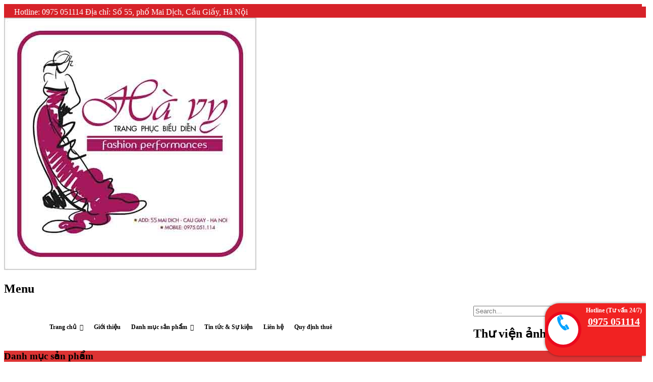

--- FILE ---
content_type: text/html; charset=UTF-8
request_url: https://trangphucbieudienhavy.com/thu-vien-anh/
body_size: 15679
content:
<!DOCTYPE html> 
<html lang="vi">
<head>
<meta charset="UTF-8">
<meta name="viewport" content="width=device-width, initial-scale=1, user-scalabe=no">
<title>Thư viện ảnh | Trang Phục Biểu Diễn Hà Vy</title>
<link rel="profile" href="http://gmpg.org/xfn/11">
<link rel="pingback" href="https://trangphucbieudienhavy.com/xmlrpc.php">
<!--[if lt IE 9]>
	<script src="https://trangphucbieudienhavy.com/wp-content/themes/accesspress-ray/js/html5.min.js"></script>
<![endif]-->

<title>Thư viện ảnh &#8211; Trang Phục Biểu Diễn Hà Vy</title>
<meta name='robots' content='max-image-preview:large' />
	<style>img:is([sizes="auto" i], [sizes^="auto," i]) { contain-intrinsic-size: 3000px 1500px }</style>
	<link rel='dns-prefetch' href='//fonts.googleapis.com' />
<link rel="alternate" type="application/rss+xml" title="Dòng thông tin Trang Phục Biểu Diễn Hà Vy &raquo;" href="https://trangphucbieudienhavy.com/feed/" />
<link rel="alternate" type="application/rss+xml" title="Trang Phục Biểu Diễn Hà Vy &raquo; Dòng bình luận" href="https://trangphucbieudienhavy.com/comments/feed/" />
<script type="text/javascript">
/* <![CDATA[ */
window._wpemojiSettings = {"baseUrl":"https:\/\/s.w.org\/images\/core\/emoji\/16.0.1\/72x72\/","ext":".png","svgUrl":"https:\/\/s.w.org\/images\/core\/emoji\/16.0.1\/svg\/","svgExt":".svg","source":{"concatemoji":"https:\/\/trangphucbieudienhavy.com\/wp-includes\/js\/wp-emoji-release.min.js?ver=6.8.3"}};
/*! This file is auto-generated */
!function(s,n){var o,i,e;function c(e){try{var t={supportTests:e,timestamp:(new Date).valueOf()};sessionStorage.setItem(o,JSON.stringify(t))}catch(e){}}function p(e,t,n){e.clearRect(0,0,e.canvas.width,e.canvas.height),e.fillText(t,0,0);var t=new Uint32Array(e.getImageData(0,0,e.canvas.width,e.canvas.height).data),a=(e.clearRect(0,0,e.canvas.width,e.canvas.height),e.fillText(n,0,0),new Uint32Array(e.getImageData(0,0,e.canvas.width,e.canvas.height).data));return t.every(function(e,t){return e===a[t]})}function u(e,t){e.clearRect(0,0,e.canvas.width,e.canvas.height),e.fillText(t,0,0);for(var n=e.getImageData(16,16,1,1),a=0;a<n.data.length;a++)if(0!==n.data[a])return!1;return!0}function f(e,t,n,a){switch(t){case"flag":return n(e,"\ud83c\udff3\ufe0f\u200d\u26a7\ufe0f","\ud83c\udff3\ufe0f\u200b\u26a7\ufe0f")?!1:!n(e,"\ud83c\udde8\ud83c\uddf6","\ud83c\udde8\u200b\ud83c\uddf6")&&!n(e,"\ud83c\udff4\udb40\udc67\udb40\udc62\udb40\udc65\udb40\udc6e\udb40\udc67\udb40\udc7f","\ud83c\udff4\u200b\udb40\udc67\u200b\udb40\udc62\u200b\udb40\udc65\u200b\udb40\udc6e\u200b\udb40\udc67\u200b\udb40\udc7f");case"emoji":return!a(e,"\ud83e\udedf")}return!1}function g(e,t,n,a){var r="undefined"!=typeof WorkerGlobalScope&&self instanceof WorkerGlobalScope?new OffscreenCanvas(300,150):s.createElement("canvas"),o=r.getContext("2d",{willReadFrequently:!0}),i=(o.textBaseline="top",o.font="600 32px Arial",{});return e.forEach(function(e){i[e]=t(o,e,n,a)}),i}function t(e){var t=s.createElement("script");t.src=e,t.defer=!0,s.head.appendChild(t)}"undefined"!=typeof Promise&&(o="wpEmojiSettingsSupports",i=["flag","emoji"],n.supports={everything:!0,everythingExceptFlag:!0},e=new Promise(function(e){s.addEventListener("DOMContentLoaded",e,{once:!0})}),new Promise(function(t){var n=function(){try{var e=JSON.parse(sessionStorage.getItem(o));if("object"==typeof e&&"number"==typeof e.timestamp&&(new Date).valueOf()<e.timestamp+604800&&"object"==typeof e.supportTests)return e.supportTests}catch(e){}return null}();if(!n){if("undefined"!=typeof Worker&&"undefined"!=typeof OffscreenCanvas&&"undefined"!=typeof URL&&URL.createObjectURL&&"undefined"!=typeof Blob)try{var e="postMessage("+g.toString()+"("+[JSON.stringify(i),f.toString(),p.toString(),u.toString()].join(",")+"));",a=new Blob([e],{type:"text/javascript"}),r=new Worker(URL.createObjectURL(a),{name:"wpTestEmojiSupports"});return void(r.onmessage=function(e){c(n=e.data),r.terminate(),t(n)})}catch(e){}c(n=g(i,f,p,u))}t(n)}).then(function(e){for(var t in e)n.supports[t]=e[t],n.supports.everything=n.supports.everything&&n.supports[t],"flag"!==t&&(n.supports.everythingExceptFlag=n.supports.everythingExceptFlag&&n.supports[t]);n.supports.everythingExceptFlag=n.supports.everythingExceptFlag&&!n.supports.flag,n.DOMReady=!1,n.readyCallback=function(){n.DOMReady=!0}}).then(function(){return e}).then(function(){var e;n.supports.everything||(n.readyCallback(),(e=n.source||{}).concatemoji?t(e.concatemoji):e.wpemoji&&e.twemoji&&(t(e.twemoji),t(e.wpemoji)))}))}((window,document),window._wpemojiSettings);
/* ]]> */
</script>
<style id='wp-emoji-styles-inline-css' type='text/css'>

	img.wp-smiley, img.emoji {
		display: inline !important;
		border: none !important;
		box-shadow: none !important;
		height: 1em !important;
		width: 1em !important;
		margin: 0 0.07em !important;
		vertical-align: -0.1em !important;
		background: none !important;
		padding: 0 !important;
	}
</style>
<link rel='stylesheet' id='wp-block-library-css' href='https://trangphucbieudienhavy.com/wp-includes/css/dist/block-library/style.min.css?ver=6.8.3' type='text/css' media='all' />
<style id='classic-theme-styles-inline-css' type='text/css'>
/*! This file is auto-generated */
.wp-block-button__link{color:#fff;background-color:#32373c;border-radius:9999px;box-shadow:none;text-decoration:none;padding:calc(.667em + 2px) calc(1.333em + 2px);font-size:1.125em}.wp-block-file__button{background:#32373c;color:#fff;text-decoration:none}
</style>
<style id='global-styles-inline-css' type='text/css'>
:root{--wp--preset--aspect-ratio--square: 1;--wp--preset--aspect-ratio--4-3: 4/3;--wp--preset--aspect-ratio--3-4: 3/4;--wp--preset--aspect-ratio--3-2: 3/2;--wp--preset--aspect-ratio--2-3: 2/3;--wp--preset--aspect-ratio--16-9: 16/9;--wp--preset--aspect-ratio--9-16: 9/16;--wp--preset--color--black: #000000;--wp--preset--color--cyan-bluish-gray: #abb8c3;--wp--preset--color--white: #ffffff;--wp--preset--color--pale-pink: #f78da7;--wp--preset--color--vivid-red: #cf2e2e;--wp--preset--color--luminous-vivid-orange: #ff6900;--wp--preset--color--luminous-vivid-amber: #fcb900;--wp--preset--color--light-green-cyan: #7bdcb5;--wp--preset--color--vivid-green-cyan: #00d084;--wp--preset--color--pale-cyan-blue: #8ed1fc;--wp--preset--color--vivid-cyan-blue: #0693e3;--wp--preset--color--vivid-purple: #9b51e0;--wp--preset--gradient--vivid-cyan-blue-to-vivid-purple: linear-gradient(135deg,rgba(6,147,227,1) 0%,rgb(155,81,224) 100%);--wp--preset--gradient--light-green-cyan-to-vivid-green-cyan: linear-gradient(135deg,rgb(122,220,180) 0%,rgb(0,208,130) 100%);--wp--preset--gradient--luminous-vivid-amber-to-luminous-vivid-orange: linear-gradient(135deg,rgba(252,185,0,1) 0%,rgba(255,105,0,1) 100%);--wp--preset--gradient--luminous-vivid-orange-to-vivid-red: linear-gradient(135deg,rgba(255,105,0,1) 0%,rgb(207,46,46) 100%);--wp--preset--gradient--very-light-gray-to-cyan-bluish-gray: linear-gradient(135deg,rgb(238,238,238) 0%,rgb(169,184,195) 100%);--wp--preset--gradient--cool-to-warm-spectrum: linear-gradient(135deg,rgb(74,234,220) 0%,rgb(151,120,209) 20%,rgb(207,42,186) 40%,rgb(238,44,130) 60%,rgb(251,105,98) 80%,rgb(254,248,76) 100%);--wp--preset--gradient--blush-light-purple: linear-gradient(135deg,rgb(255,206,236) 0%,rgb(152,150,240) 100%);--wp--preset--gradient--blush-bordeaux: linear-gradient(135deg,rgb(254,205,165) 0%,rgb(254,45,45) 50%,rgb(107,0,62) 100%);--wp--preset--gradient--luminous-dusk: linear-gradient(135deg,rgb(255,203,112) 0%,rgb(199,81,192) 50%,rgb(65,88,208) 100%);--wp--preset--gradient--pale-ocean: linear-gradient(135deg,rgb(255,245,203) 0%,rgb(182,227,212) 50%,rgb(51,167,181) 100%);--wp--preset--gradient--electric-grass: linear-gradient(135deg,rgb(202,248,128) 0%,rgb(113,206,126) 100%);--wp--preset--gradient--midnight: linear-gradient(135deg,rgb(2,3,129) 0%,rgb(40,116,252) 100%);--wp--preset--font-size--small: 13px;--wp--preset--font-size--medium: 20px;--wp--preset--font-size--large: 36px;--wp--preset--font-size--x-large: 42px;--wp--preset--font-family--inter: "Inter", sans-serif;--wp--preset--font-family--cardo: Cardo;--wp--preset--spacing--20: 0.44rem;--wp--preset--spacing--30: 0.67rem;--wp--preset--spacing--40: 1rem;--wp--preset--spacing--50: 1.5rem;--wp--preset--spacing--60: 2.25rem;--wp--preset--spacing--70: 3.38rem;--wp--preset--spacing--80: 5.06rem;--wp--preset--shadow--natural: 6px 6px 9px rgba(0, 0, 0, 0.2);--wp--preset--shadow--deep: 12px 12px 50px rgba(0, 0, 0, 0.4);--wp--preset--shadow--sharp: 6px 6px 0px rgba(0, 0, 0, 0.2);--wp--preset--shadow--outlined: 6px 6px 0px -3px rgba(255, 255, 255, 1), 6px 6px rgba(0, 0, 0, 1);--wp--preset--shadow--crisp: 6px 6px 0px rgba(0, 0, 0, 1);}:where(.is-layout-flex){gap: 0.5em;}:where(.is-layout-grid){gap: 0.5em;}body .is-layout-flex{display: flex;}.is-layout-flex{flex-wrap: wrap;align-items: center;}.is-layout-flex > :is(*, div){margin: 0;}body .is-layout-grid{display: grid;}.is-layout-grid > :is(*, div){margin: 0;}:where(.wp-block-columns.is-layout-flex){gap: 2em;}:where(.wp-block-columns.is-layout-grid){gap: 2em;}:where(.wp-block-post-template.is-layout-flex){gap: 1.25em;}:where(.wp-block-post-template.is-layout-grid){gap: 1.25em;}.has-black-color{color: var(--wp--preset--color--black) !important;}.has-cyan-bluish-gray-color{color: var(--wp--preset--color--cyan-bluish-gray) !important;}.has-white-color{color: var(--wp--preset--color--white) !important;}.has-pale-pink-color{color: var(--wp--preset--color--pale-pink) !important;}.has-vivid-red-color{color: var(--wp--preset--color--vivid-red) !important;}.has-luminous-vivid-orange-color{color: var(--wp--preset--color--luminous-vivid-orange) !important;}.has-luminous-vivid-amber-color{color: var(--wp--preset--color--luminous-vivid-amber) !important;}.has-light-green-cyan-color{color: var(--wp--preset--color--light-green-cyan) !important;}.has-vivid-green-cyan-color{color: var(--wp--preset--color--vivid-green-cyan) !important;}.has-pale-cyan-blue-color{color: var(--wp--preset--color--pale-cyan-blue) !important;}.has-vivid-cyan-blue-color{color: var(--wp--preset--color--vivid-cyan-blue) !important;}.has-vivid-purple-color{color: var(--wp--preset--color--vivid-purple) !important;}.has-black-background-color{background-color: var(--wp--preset--color--black) !important;}.has-cyan-bluish-gray-background-color{background-color: var(--wp--preset--color--cyan-bluish-gray) !important;}.has-white-background-color{background-color: var(--wp--preset--color--white) !important;}.has-pale-pink-background-color{background-color: var(--wp--preset--color--pale-pink) !important;}.has-vivid-red-background-color{background-color: var(--wp--preset--color--vivid-red) !important;}.has-luminous-vivid-orange-background-color{background-color: var(--wp--preset--color--luminous-vivid-orange) !important;}.has-luminous-vivid-amber-background-color{background-color: var(--wp--preset--color--luminous-vivid-amber) !important;}.has-light-green-cyan-background-color{background-color: var(--wp--preset--color--light-green-cyan) !important;}.has-vivid-green-cyan-background-color{background-color: var(--wp--preset--color--vivid-green-cyan) !important;}.has-pale-cyan-blue-background-color{background-color: var(--wp--preset--color--pale-cyan-blue) !important;}.has-vivid-cyan-blue-background-color{background-color: var(--wp--preset--color--vivid-cyan-blue) !important;}.has-vivid-purple-background-color{background-color: var(--wp--preset--color--vivid-purple) !important;}.has-black-border-color{border-color: var(--wp--preset--color--black) !important;}.has-cyan-bluish-gray-border-color{border-color: var(--wp--preset--color--cyan-bluish-gray) !important;}.has-white-border-color{border-color: var(--wp--preset--color--white) !important;}.has-pale-pink-border-color{border-color: var(--wp--preset--color--pale-pink) !important;}.has-vivid-red-border-color{border-color: var(--wp--preset--color--vivid-red) !important;}.has-luminous-vivid-orange-border-color{border-color: var(--wp--preset--color--luminous-vivid-orange) !important;}.has-luminous-vivid-amber-border-color{border-color: var(--wp--preset--color--luminous-vivid-amber) !important;}.has-light-green-cyan-border-color{border-color: var(--wp--preset--color--light-green-cyan) !important;}.has-vivid-green-cyan-border-color{border-color: var(--wp--preset--color--vivid-green-cyan) !important;}.has-pale-cyan-blue-border-color{border-color: var(--wp--preset--color--pale-cyan-blue) !important;}.has-vivid-cyan-blue-border-color{border-color: var(--wp--preset--color--vivid-cyan-blue) !important;}.has-vivid-purple-border-color{border-color: var(--wp--preset--color--vivid-purple) !important;}.has-vivid-cyan-blue-to-vivid-purple-gradient-background{background: var(--wp--preset--gradient--vivid-cyan-blue-to-vivid-purple) !important;}.has-light-green-cyan-to-vivid-green-cyan-gradient-background{background: var(--wp--preset--gradient--light-green-cyan-to-vivid-green-cyan) !important;}.has-luminous-vivid-amber-to-luminous-vivid-orange-gradient-background{background: var(--wp--preset--gradient--luminous-vivid-amber-to-luminous-vivid-orange) !important;}.has-luminous-vivid-orange-to-vivid-red-gradient-background{background: var(--wp--preset--gradient--luminous-vivid-orange-to-vivid-red) !important;}.has-very-light-gray-to-cyan-bluish-gray-gradient-background{background: var(--wp--preset--gradient--very-light-gray-to-cyan-bluish-gray) !important;}.has-cool-to-warm-spectrum-gradient-background{background: var(--wp--preset--gradient--cool-to-warm-spectrum) !important;}.has-blush-light-purple-gradient-background{background: var(--wp--preset--gradient--blush-light-purple) !important;}.has-blush-bordeaux-gradient-background{background: var(--wp--preset--gradient--blush-bordeaux) !important;}.has-luminous-dusk-gradient-background{background: var(--wp--preset--gradient--luminous-dusk) !important;}.has-pale-ocean-gradient-background{background: var(--wp--preset--gradient--pale-ocean) !important;}.has-electric-grass-gradient-background{background: var(--wp--preset--gradient--electric-grass) !important;}.has-midnight-gradient-background{background: var(--wp--preset--gradient--midnight) !important;}.has-small-font-size{font-size: var(--wp--preset--font-size--small) !important;}.has-medium-font-size{font-size: var(--wp--preset--font-size--medium) !important;}.has-large-font-size{font-size: var(--wp--preset--font-size--large) !important;}.has-x-large-font-size{font-size: var(--wp--preset--font-size--x-large) !important;}
:where(.wp-block-post-template.is-layout-flex){gap: 1.25em;}:where(.wp-block-post-template.is-layout-grid){gap: 1.25em;}
:where(.wp-block-columns.is-layout-flex){gap: 2em;}:where(.wp-block-columns.is-layout-grid){gap: 2em;}
:root :where(.wp-block-pullquote){font-size: 1.5em;line-height: 1.6;}
</style>
<link rel='stylesheet' id='woocommerce-layout-css' href='https://trangphucbieudienhavy.com/wp-content/plugins/woocommerce/assets/css/woocommerce-layout.css?ver=9.2.4' type='text/css' media='all' />
<link rel='stylesheet' id='woocommerce-smallscreen-css' href='https://trangphucbieudienhavy.com/wp-content/plugins/woocommerce/assets/css/woocommerce-smallscreen.css?ver=9.2.4' type='text/css' media='only screen and (max-width: 768px)' />
<link rel='stylesheet' id='woocommerce-general-css' href='https://trangphucbieudienhavy.com/wp-content/plugins/woocommerce/assets/css/woocommerce.css?ver=9.2.4' type='text/css' media='all' />
<style id='woocommerce-inline-inline-css' type='text/css'>
.woocommerce form .form-row .required { visibility: visible; }
</style>
<link rel='stylesheet' id='megamenu-css' href='https://trangphucbieudienhavy.com/wp-content/uploads/maxmegamenu/style.css?ver=abf96c' type='text/css' media='all' />
<link rel='stylesheet' id='dashicons-css' href='https://trangphucbieudienhavy.com/wp-includes/css/dashicons.min.css?ver=6.8.3' type='text/css' media='all' />
<link rel='stylesheet' id='accesspress-ray-font-css-css' href='https://trangphucbieudienhavy.com/wp-content/themes/accesspress-ray/css/fonts.css?ver=6.8.3' type='text/css' media='all' />
<link rel='stylesheet' id='accesspress-ray-google-fonts-css' href='//fonts.googleapis.com/css?family=Open+Sans%3A400%2C400italic%2C300italic%2C300%2C600%2C600italic%7CLato%3A400%2C100%2C300%2C700%7CJosefin+Slab%3A400%2C100%2C100italic%2C300%2C300italic%2C400italic%2C600%2C600italic%2C700%2C700italic%7CRoboto%3A400%2C100%2C100italic%2C300%2C300italic%2C400italic%2C500%2C500italic%2C700italic%2C700%2C900%2C900italic&#038;ver=6.8.3' type='text/css' media='all' />
<link rel='stylesheet' id='accesspress-ray-font-awesome-css' href='https://trangphucbieudienhavy.com/wp-content/themes/accesspress-ray/css/fontawesome/css/font-awesome.min.css?ver=6.8.3' type='text/css' media='all' />
<link rel='stylesheet' id='accesspress-ray-fancybox-css-css' href='https://trangphucbieudienhavy.com/wp-content/themes/accesspress-ray/css/nivo-lightbox.css?ver=6.8.3' type='text/css' media='all' />
<link rel='stylesheet' id='accesspress-ray-bx-slider-style-css' href='https://trangphucbieudienhavy.com/wp-content/themes/accesspress-ray/css/jquery.bxslider.css?ver=6.8.3' type='text/css' media='all' />
<link rel='stylesheet' id='accesspress-ray-lightslider-style-css' href='https://trangphucbieudienhavy.com/wp-content/themes/accesspress-ray/css/lightslider.css?ver=6.8.3' type='text/css' media='all' />
<link rel='stylesheet' id='accesspress_ray_woocommerce_style-css' href='https://trangphucbieudienhavy.com/wp-content/themes/accesspress-ray/woocommerce/woocommerce-style.css?ver=6.8.3' type='text/css' media='all' />
<link rel='stylesheet' id='accesspress-ray-style-css' href='https://trangphucbieudienhavy.com/wp-content/themes/accesspress-ray/style.css?ver=6.8.3' type='text/css' media='all' />
<link rel='stylesheet' id='accesspress-ray-responsive-css' href='https://trangphucbieudienhavy.com/wp-content/themes/accesspress-ray/css/responsive.css?ver=6.8.3' type='text/css' media='all' />
<script type="text/javascript" src="https://trangphucbieudienhavy.com/wp-includes/js/jquery/jquery.min.js?ver=3.7.1" id="jquery-core-js"></script>
<script type="text/javascript" src="https://trangphucbieudienhavy.com/wp-includes/js/jquery/jquery-migrate.min.js?ver=3.4.1" id="jquery-migrate-js"></script>
<script type="text/javascript" src="https://trangphucbieudienhavy.com/wp-content/plugins/woocommerce/assets/js/jquery-blockui/jquery.blockUI.min.js?ver=2.7.0-wc.9.2.4" id="jquery-blockui-js" defer="defer" data-wp-strategy="defer"></script>
<script type="text/javascript" id="wc-add-to-cart-js-extra">
/* <![CDATA[ */
var wc_add_to_cart_params = {"ajax_url":"\/wp-admin\/admin-ajax.php","wc_ajax_url":"\/?wc-ajax=%%endpoint%%","i18n_view_cart":"View cart","cart_url":"https:\/\/trangphucbieudienhavy.com\/cart\/","is_cart":"","cart_redirect_after_add":"no"};
/* ]]> */
</script>
<script type="text/javascript" src="https://trangphucbieudienhavy.com/wp-content/plugins/woocommerce/assets/js/frontend/add-to-cart.min.js?ver=9.2.4" id="wc-add-to-cart-js" defer="defer" data-wp-strategy="defer"></script>
<script type="text/javascript" src="https://trangphucbieudienhavy.com/wp-content/plugins/woocommerce/assets/js/js-cookie/js.cookie.min.js?ver=2.1.4-wc.9.2.4" id="js-cookie-js" defer="defer" data-wp-strategy="defer"></script>
<script type="text/javascript" id="woocommerce-js-extra">
/* <![CDATA[ */
var woocommerce_params = {"ajax_url":"\/wp-admin\/admin-ajax.php","wc_ajax_url":"\/?wc-ajax=%%endpoint%%"};
/* ]]> */
</script>
<script type="text/javascript" src="https://trangphucbieudienhavy.com/wp-content/plugins/woocommerce/assets/js/frontend/woocommerce.min.js?ver=9.2.4" id="woocommerce-js" defer="defer" data-wp-strategy="defer"></script>
<link rel="https://api.w.org/" href="https://trangphucbieudienhavy.com/wp-json/" /><link rel="alternate" title="JSON" type="application/json" href="https://trangphucbieudienhavy.com/wp-json/wp/v2/pages/15" /><link rel="EditURI" type="application/rsd+xml" title="RSD" href="https://trangphucbieudienhavy.com/xmlrpc.php?rsd" />
<meta name="generator" content="WordPress 6.8.3" />
<meta name="generator" content="WooCommerce 9.2.4" />
<link rel="canonical" href="https://trangphucbieudienhavy.com/thu-vien-anh/" />
<link rel='shortlink' href='https://trangphucbieudienhavy.com/?p=15' />
<link rel="alternate" title="oNhúng (JSON)" type="application/json+oembed" href="https://trangphucbieudienhavy.com/wp-json/oembed/1.0/embed?url=https%3A%2F%2Ftrangphucbieudienhavy.com%2Fthu-vien-anh%2F" />
<link rel="alternate" title="oNhúng (XML)" type="text/xml+oembed" href="https://trangphucbieudienhavy.com/wp-json/oembed/1.0/embed?url=https%3A%2F%2Ftrangphucbieudienhavy.com%2Fthu-vien-anh%2F&#038;format=xml" />
<style type="text/css"></style>	<style type="text/css">
		header.site-header {
			border-top:5px solid #dd3333;
		}
		#site-navigation .menu > ul > li > a, #site-navigation .menu ul ul li > a:hover, #site-navigation .menu ul ul li.current_page_item > a, .featured-post .view-more, .footer-wrap a:hover, .sidebar ul li a:hover, a, .sidebar ul li:before {
			color: #dd3333;
		}
		#site-navigation .menu ul ul {
			border-bottom:2px solid #dd3333;
			border-top:2px solid #dd3333;
		}
		.featured-section, .featured-post .view-more:hover, .events-section .view-all, .business-section, #top-footer, .sidebar .widget-title, #comments h3, .read-more-btn .read-icon-wrap, #comments h2.comments-title, .comment-author .fn .url:hover, .sidebar .tagcloud a {
			background:#dd3333;
		}
		.read-more-btn, .read-more-btn:hover .read-icon-wrap, .events-section .bx-wrapper .bx-pager.bx-default-pager a,
		.event-list-wrapper .lSSlideOuter .lSPager.lSpg > li a {
			background: #e14848;
		}
		.featured-post .view-more {
			border: 1px solid #dd3333;
		}
		.slider-caption .caption-title, .slider-caption .caption-description {
			background: rgba(221,51,51,0.5);
		}
		.events-section .view-all:hover, #top-footer input, #top-footer textarea, #top-footer input[type="submit"], footer #middle-footer, .footer-socials a {
			background: #c72e2e ;
		}
		.clients-say-section .bx-wrapper .bx-pager.bx-default-pager a, .sidebar .widget_search .searchsubmit, .read-more-btn:hover {
			background: none repeat scroll 0 0 #dd3333;
		}
		.sidebar .widget-title:after{
			border-color: transparent #c72e2e #c72e2e transparent;
		}

		#site-navigation .menu > ul > li:hover > a:before, #site-navigation .menu > ul > li.current_page_item > a:before, #site-navigation .menu > ul > li.current-menu-item > a:before, #site-navigation .menu > ul > li.current_page_ancestor > a:before, #site-navigation .menu > ul > li.current-menu-ancestor > a:before, 
		#slider-banner .bx-wrapper .bx-pager.bx-default-pager a:after,
		.navigation .nav-links a, .slider-caption br + a, .bttn, button, input[type="button"], input[type="reset"], input[type="submit"],
		.events-section .bx-wrapper .bx-pager.bx-default-pager a:hover, .events-section .bx-wrapper .bx-pager.bx-default-pager a.active,
		.clients-say-section .bx-wrapper .bx-pager.bx-default-pager a.active, .clients-say-section .bx-wrapper .bx-pager.bx-default-pager a:hover,.footer-socials a:hover,
		.event-list-wrapper .lSSlideOuter .lSPager.lSpg > li.active a,
		.event-list-wrapper .lSSlideOuter .lSPager.lSpg > li:hover a {
			background: #f0563d;
		}
		#slider-banner .bx-wrapper .bx-pager.bx-default-pager a {
			box-shadow:0 0 0 2px #f0563d inset;
		}
		.navigation .nav-links a:hover, .bttn:hover, button, input[type="button"]:hover, input[type="reset"]:hover, input[type="submit"]:hover, .slider-caption br + a:hover {
			background: #d84d37 ;
		}
		.events-section .event-list .event-date {
			background: none repeat scroll 0 0 #f0563d;
		}

	</style>
	<noscript><style>.woocommerce-product-gallery{ opacity: 1 !important; }</style></noscript>
	<style class='wp-fonts-local' type='text/css'>
@font-face{font-family:Inter;font-style:normal;font-weight:300 900;font-display:fallback;src:url('https://trangphucbieudienhavy.com/wp-content/plugins/woocommerce/assets/fonts/Inter-VariableFont_slnt,wght.woff2') format('woff2');font-stretch:normal;}
@font-face{font-family:Cardo;font-style:normal;font-weight:400;font-display:fallback;src:url('https://trangphucbieudienhavy.com/wp-content/plugins/woocommerce/assets/fonts/cardo_normal_400.woff2') format('woff2');}
</style>
		<style type="text/css" id="wp-custom-css">
			header.site-header {
    border-top: 5px solid #d72229;
}

.quangcao {
    color: #fff;
    font-weight: bold;
    position: fixed;max-width:50%;
    right: 0;
    text-align: center;
    bottom: 15px;
}
.show-sp ul {border-bottom: 1px solid #ddd;}
.goingay {
    background: #F12222 none repeat scroll 0 0;
    border-radius: 28px 0 0 28px;
    box-shadow: 0 0 5px rgba(0,0,0,0.5);
    overflow: hidden;
    width: 200px;
}
.goingay .icon {
    background: #FFF none repeat scroll 0 0;
    border: 6px solid #eb091d;
    border-radius: 50%;
    float: left;
    height: 60px;
    width: 60px;
    line-height: 44px;
    text-align: center;
}
.goingay > div {
    line-height: 1.4;
    overflow: hidden;
    padding-top: 6px;
}
.goingay span {
    display: block;
    font-size: 12px;
}.goingay .sdt {font-family: 'HelveticaNeue-Bold';
    color: #fff;
    font-size: 20px;display: block;
}
.sdt a{
	color:#fff;
}		</style>
		<style type="text/css">/** Mega Menu CSS: fs **/</style>
</head>

<body class="wp-singular page-template-default page page-id-15 wp-theme-accesspress-ray theme-accesspress-ray woocommerce-no-js mega-menu-primary default-template-design site-logo-left  columns-3">
<div id="page" class="site">
<header id="masthead" class="site-header">
    <div style="clear:both;width:100%;heigth:30px;background:#d72229;color:#fff;padding:1px 2px 2px 20px;">Hotline: 0975 051114  Địa chỉ: Số 55, phố Mai Dịch, Cầu Giấy, Hà Nội</div>
    <div id="top-header">
		<div class="ak-container">

			<div class="header-wrap clearfix logo-left">
				<div class="site-branding main-logo">
					<a href="https://trangphucbieudienhavy.com/">				
											<img src="https://trangphucbieudienhavy.com/wp-content/uploads/2018/09/cropped-AVATA2.jpg" alt="Trang Phục Biểu Diễn Hà Vy">
							
					</a>		
				</div><!-- .site-branding -->        		

				<nav id="site-navigation" class="main-navigation">
					<h1 class="menu-toggle">Menu</h1>

						<div id="mega-menu-wrap-primary" class="mega-menu-wrap"><div class="mega-menu-toggle"><div class="mega-toggle-blocks-left"><div class='mega-toggle-block mega-menu-toggle-block mega-toggle-block-1' id='mega-toggle-block-1' tabindex='0'><span class='mega-toggle-label' role='button' aria-expanded='false'><span class='mega-toggle-label-closed'>MENU</span><span class='mega-toggle-label-open'>MENU</span></span></div></div><div class="mega-toggle-blocks-center"></div><div class="mega-toggle-blocks-right"><div class='mega-toggle-block mega-menu-toggle-block mega-toggle-block-2' id='mega-toggle-block-2' tabindex='0'><span class='mega-toggle-label' role='button' aria-expanded='false'><span class='mega-toggle-label-closed'>MENU</span><span class='mega-toggle-label-open'>MENU</span></span></div></div></div><ul id="mega-menu-primary" class="mega-menu max-mega-menu mega-menu-horizontal mega-no-js" data-event="hover_intent" data-effect="fade_up" data-effect-speed="200" data-effect-mobile="disabled" data-effect-speed-mobile="0" data-mobile-force-width="false" data-second-click="go" data-document-click="collapse" data-vertical-behaviour="standard" data-breakpoint="600" data-unbind="true" data-mobile-state="collapse_all" data-hover-intent-timeout="300" data-hover-intent-interval="100"><li class='mega-menu-item mega-menu-item-type-custom mega-menu-item-object-custom mega-menu-item-home mega-menu-item-has-children mega-menu-megamenu mega-align-bottom-left mega-menu-grid mega-menu-item-39' id='mega-menu-item-39'><a class="mega-menu-link" href="http://trangphucbieudienhavy.com" aria-haspopup="true" aria-expanded="false" tabindex="0">Trang chủ<span class="mega-indicator"></span></a>
<ul class="mega-sub-menu">
<li class='mega-menu-row' id='mega-menu-39-0'>
	<ul class="mega-sub-menu">
<li class='mega-menu-column mega-menu-columns-3-of-12' id='mega-menu-39-0-0'></li>	</ul>
</li></ul>
</li><li class='mega-menu-item mega-menu-item-type-post_type mega-menu-item-object-page mega-align-bottom-left mega-menu-flyout mega-menu-item-32' id='mega-menu-item-32'><a class="mega-menu-link" href="https://trangphucbieudienhavy.com/gioi-thieu/" tabindex="0">Giới thiệu</a></li><li class='mega-menu-item mega-menu-item-type-custom mega-menu-item-object-custom mega-menu-item-has-children mega-menu-megamenu mega-align-bottom-left mega-menu-grid mega-menu-item-73' id='mega-menu-item-73'><a class="mega-menu-link" href="#" aria-haspopup="true" aria-expanded="false" tabindex="0">Danh mục sản phẩm<span class="mega-indicator"></span></a>
<ul class="mega-sub-menu">
<li class='mega-menu-row' id='mega-menu-73-0'>
	<ul class="mega-sub-menu">
<li class='mega-menu-column mega-menu-columns-3-of-12' id='mega-menu-73-0-0'>
		<ul class="mega-sub-menu">
<li class='mega-menu-item mega-menu-item-type-taxonomy mega-menu-item-object-product_cat mega-menu-item-has-children mega-menu-item-112' id='mega-menu-item-112'><a class="mega-menu-link" href="https://trangphucbieudienhavy.com/danh-muc-san-pham/trang-phuc-cac-nuoc/">Trang phục các nước<span class="mega-indicator"></span></a>
			<ul class="mega-sub-menu">
<li class='mega-menu-item mega-menu-item-type-taxonomy mega-menu-item-object-product_cat mega-menu-item-131' id='mega-menu-item-131'><a class="mega-menu-link" href="https://trangphucbieudienhavy.com/danh-muc-san-pham/trang-phuc-cac-nuoc/trang-phuc-hanbok/">Trang phục Hanbok</a></li><li class='mega-menu-item mega-menu-item-type-taxonomy mega-menu-item-object-product_cat mega-menu-item-141' id='mega-menu-item-141'><a class="mega-menu-link" href="https://trangphucbieudienhavy.com/danh-muc-san-pham/trang-phuc-cac-nuoc/trang-phuc-nga/">Trang phục Nga</a></li><li class='mega-menu-item mega-menu-item-type-taxonomy mega-menu-item-object-product_cat mega-menu-item-127' id='mega-menu-item-127'><a class="mega-menu-link" href="https://trangphucbieudienhavy.com/danh-muc-san-pham/trang-phuc-cac-nuoc/trang-phuc-an-do-belly-dance/">Trang phục Ấn Độ - Belly Dance</a></li><li class='mega-menu-item mega-menu-item-type-taxonomy mega-menu-item-object-product_cat mega-menu-item-143' id='mega-menu-item-143'><a class="mega-menu-link" href="https://trangphucbieudienhavy.com/danh-muc-san-pham/trang-phuc-cac-nuoc/trang-phuc-phap/">Trang phục Pháp</a></li><li class='mega-menu-item mega-menu-item-type-taxonomy mega-menu-item-object-product_cat mega-menu-item-135' id='mega-menu-item-135'><a class="mega-menu-link" href="https://trangphucbieudienhavy.com/danh-muc-san-pham/trang-phuc-cac-nuoc/trang-phuc-kimono-yukata/">Trang phục Kimono-Yukata</a></li><li class='mega-menu-item mega-menu-item-type-taxonomy mega-menu-item-object-product_cat mega-menu-item-125' id='mega-menu-item-125'><a class="mega-menu-link" href="https://trangphucbieudienhavy.com/danh-muc-san-pham/trang-phuc-noel-giang-sinh/">Trang phục Noel - Giáng sinh</a></li><li class='mega-menu-item mega-menu-item-type-taxonomy mega-menu-item-object-product_cat mega-menu-item-132' id='mega-menu-item-132'><a class="mega-menu-link" href="https://trangphucbieudienhavy.com/danh-muc-san-pham/trang-phuc-cac-nuoc/trang-phuc-hawaii/">Trang phục Hawaii</a></li><li class='mega-menu-item mega-menu-item-type-taxonomy mega-menu-item-object-product_cat mega-menu-item-129' id='mega-menu-item-129'><a class="mega-menu-link" href="https://trangphucbieudienhavy.com/danh-muc-san-pham/trang-phuc-cac-nuoc/trang-phuc-chau-au/">Trang phục Châu Âu</a></li><li class='mega-menu-item mega-menu-item-type-taxonomy mega-menu-item-object-product_cat mega-menu-item-136' id='mega-menu-item-136'><a class="mega-menu-link" href="https://trangphucbieudienhavy.com/danh-muc-san-pham/trang-phuc-cac-nuoc/trang-phuc-lao/">Trang phục Lào</a></li><li class='mega-menu-item mega-menu-item-type-taxonomy mega-menu-item-object-product_cat mega-menu-item-145' id='mega-menu-item-145'><a class="mega-menu-link" href="https://trangphucbieudienhavy.com/danh-muc-san-pham/trang-phuc-cac-nuoc/trang-phuc-tay-ban-nha/">Trang phục Tây Ban Nha</a></li><li class='mega-menu-item mega-menu-item-type-taxonomy mega-menu-item-object-product_cat mega-menu-item-138' id='mega-menu-item-138'><a class="mega-menu-link" href="https://trangphucbieudienhavy.com/danh-muc-san-pham/trang-phuc-cac-nuoc/trang-phuc-mexico/">Trang phục Mexico</a></li><li class='mega-menu-item mega-menu-item-type-taxonomy mega-menu-item-object-product_cat mega-menu-item-140' id='mega-menu-item-140'><a class="mega-menu-link" href="https://trangphucbieudienhavy.com/danh-muc-san-pham/trang-phuc-cac-nuoc/trang-phuc-my/">Trang phục Mỹ</a></li>			</ul>
</li>		</ul>
</li><li class='mega-menu-column mega-menu-columns-3-of-12' id='mega-menu-73-0-1'>
		<ul class="mega-sub-menu">
<li class='mega-menu-item mega-menu-item-type-taxonomy mega-menu-item-object-product_cat mega-menu-item-122' id='mega-menu-item-122'><a class="mega-menu-link" href="https://trangphucbieudienhavy.com/danh-muc-san-pham/trang-phuc-ao-ba-ba/">Trang phục Bà Bà & Nông Dân</a></li><li class='mega-menu-item mega-menu-item-type-taxonomy mega-menu-item-object-product_cat mega-menu-item-has-children mega-menu-item-113' id='mega-menu-item-113'><a class="mega-menu-link" href="https://trangphucbieudienhavy.com/danh-muc-san-pham/trang-phuc-dan-toc/">Trang phục dân tộc<span class="mega-indicator"></span></a>
			<ul class="mega-sub-menu">
<li class='mega-menu-item mega-menu-item-type-taxonomy mega-menu-item-object-product_cat mega-menu-item-146' id='mega-menu-item-146'><a class="mega-menu-link" href="https://trangphucbieudienhavy.com/danh-muc-san-pham/trang-phuc-dan-toc/dan-toc-dao/">Dân tộc Dao</a></li><li class='mega-menu-item mega-menu-item-type-taxonomy mega-menu-item-object-product_cat mega-menu-item-150' id='mega-menu-item-150'><a class="mega-menu-link" href="https://trangphucbieudienhavy.com/danh-muc-san-pham/trang-phuc-dan-toc/trang-phuc-kho-me/">Dân tộc Khơ Mú</a></li><li class='mega-menu-item mega-menu-item-type-taxonomy mega-menu-item-object-product_cat mega-menu-item-674' id='mega-menu-item-674'><a class="mega-menu-link" href="https://trangphucbieudienhavy.com/danh-muc-san-pham/trang-phuc-dan-toc/trang-phuc-au-co-lac-hong/">Trang phục Âu Cơ - Lạc Hồng</a></li><li class='mega-menu-item mega-menu-item-type-taxonomy mega-menu-item-object-product_cat mega-menu-item-151' id='mega-menu-item-151'><a class="mega-menu-link" href="https://trangphucbieudienhavy.com/danh-muc-san-pham/trang-phuc-dan-toc/trang-phuc-pa-then/">Trang phục múa Chim Rứ</a></li><li class='mega-menu-item mega-menu-item-type-taxonomy mega-menu-item-object-product_cat mega-menu-item-148' id='mega-menu-item-148'><a class="mega-menu-link" href="https://trangphucbieudienhavy.com/danh-muc-san-pham/trang-phuc-dan-toc/trang-phuc-ede/">Dân tộc Thái</a></li><li class='mega-menu-item mega-menu-item-type-taxonomy mega-menu-item-object-product_cat mega-menu-item-147' id='mega-menu-item-147'><a class="mega-menu-link" href="https://trangphucbieudienhavy.com/danh-muc-san-pham/trang-phuc-dan-toc/trang-phuc-dan-toc-lu/">Dân tộc Mường</a></li><li class='mega-menu-item mega-menu-item-type-taxonomy mega-menu-item-object-product_cat mega-menu-item-154' id='mega-menu-item-154'><a class="mega-menu-link" href="https://trangphucbieudienhavy.com/danh-muc-san-pham/trang-phuc-dan-toc/trang-phuc-tay-nguyen/">Trang phục Tây Nguyên</a></li><li class='mega-menu-item mega-menu-item-type-taxonomy mega-menu-item-object-product_cat mega-menu-item-153' id='mega-menu-item-153'><a class="mega-menu-link" href="https://trangphucbieudienhavy.com/danh-muc-san-pham/trang-phuc-dan-toc/trang-phuc-tay/">Trang Phục Dân Tộc Tày</a></li><li class='mega-menu-item mega-menu-item-type-taxonomy mega-menu-item-object-product_cat mega-menu-item-149' id='mega-menu-item-149'><a class="mega-menu-link" href="https://trangphucbieudienhavy.com/danh-muc-san-pham/trang-phuc-dan-toc/trang-phuc-hmong-meo/">Trang phục H'Mông (Mèo)</a></li><li class='mega-menu-item mega-menu-item-type-taxonomy mega-menu-item-object-product_cat mega-menu-item-114' id='mega-menu-item-114'><a class="mega-menu-link" href="https://trangphucbieudienhavy.com/danh-muc-san-pham/trang-phuc-hoa-trang/">Trang phục Hóa Trang</a></li><li class='mega-menu-item mega-menu-item-type-taxonomy mega-menu-item-object-product_cat mega-menu-item-152' id='mega-menu-item-152'><a class="mega-menu-link" href="https://trangphucbieudienhavy.com/danh-muc-san-pham/trang-phuc-dan-toc/trang-phuc-sa-pho/">Dân tộc Chăm</a></li>			</ul>
</li>		</ul>
</li><li class='mega-menu-column mega-menu-columns-3-of-12' id='mega-menu-73-0-2'>
		<ul class="mega-sub-menu">
<li class='mega-menu-item mega-menu-item-type-taxonomy mega-menu-item-object-product_cat mega-menu-item-has-children mega-menu-item-111' id='mega-menu-item-111'><a class="mega-menu-link" href="https://trangphucbieudienhavy.com/danh-muc-san-pham/trang-phuc-ao-dai/">Trang phục áo dài<span class="mega-indicator"></span></a>
			<ul class="mega-sub-menu">
<li class='mega-menu-item mega-menu-item-type-taxonomy mega-menu-item-object-product_cat mega-menu-item-116' id='mega-menu-item-116'><a class="mega-menu-link" href="https://trangphucbieudienhavy.com/danh-muc-san-pham/trang-phuc-ao-dai/ao-dai-nam/">Áo dài Nam</a></li><li class='mega-menu-item mega-menu-item-type-taxonomy mega-menu-item-object-product_cat mega-menu-item-117' id='mega-menu-item-117'><a class="mega-menu-link" href="https://trangphucbieudienhavy.com/danh-muc-san-pham/trang-phuc-ao-dai/ao-dai-nu-cach-tan/">Áo dài Nữ</a></li><li class='mega-menu-item mega-menu-item-type-taxonomy mega-menu-item-object-product_cat mega-menu-item-118' id='mega-menu-item-118'><a class="mega-menu-link" href="https://trangphucbieudienhavy.com/danh-muc-san-pham/trang-phuc-ao-dai/ao-dai-nu-hien-dai-ta-ngan/">Áo dài nữ hiện đại tà ngắn</a></li><li class='mega-menu-item mega-menu-item-type-taxonomy mega-menu-item-object-product_cat mega-menu-item-119' id='mega-menu-item-119'><a class="mega-menu-link" href="https://trangphucbieudienhavy.com/danh-muc-san-pham/trang-phuc-ao-dai/ao-dai-nu-truyen-thong/">Áo dài nữ truyền thống</a></li>			</ul>
</li><li class='mega-menu-item mega-menu-item-type-taxonomy mega-menu-item-object-product_cat mega-menu-item-120' id='mega-menu-item-120'><a class="mega-menu-link" href="https://trangphucbieudienhavy.com/danh-muc-san-pham/mascot-thu-roi-ho-mat/">Mascot-Thú hở mặt</a></li><li class='mega-menu-item mega-menu-item-type-taxonomy mega-menu-item-object-product_cat mega-menu-item-359' id='mega-menu-item-359'><a class="mega-menu-link" href="https://trangphucbieudienhavy.com/danh-muc-san-pham/dao-cu-phu-kien-van-nghe/">Đạo cụ & phụ kiện văn nghệ</a></li>		</ul>
</li><li class='mega-menu-column mega-menu-columns-3-of-12' id='mega-menu-73-0-3'>
		<ul class="mega-sub-menu">
<li class='mega-menu-item mega-menu-item-type-taxonomy mega-menu-item-object-product_cat mega-menu-item-has-children mega-menu-item-115' id='mega-menu-item-115'><a class="mega-menu-link" href="https://trangphucbieudienhavy.com/danh-muc-san-pham/trang-phuc-mua/">Trang phục Váy múa<span class="mega-indicator"></span></a>
			<ul class="mega-sub-menu">
<li class='mega-menu-item mega-menu-item-type-taxonomy mega-menu-item-object-product_cat mega-menu-item-901' id='mega-menu-item-901'><a class="mega-menu-link" href="https://trangphucbieudienhavy.com/danh-muc-san-pham/vay-mua-tre-em/">Váy Múa Trẻ Em</a></li>			</ul>
</li><li class='mega-menu-item mega-menu-item-type-taxonomy mega-menu-item-object-product_cat mega-menu-item-121' id='mega-menu-item-121'><a class="mega-menu-link" href="https://trangphucbieudienhavy.com/danh-muc-san-pham/trang-phuc-vest-mc/">Trang phục Vest - MC</a></li><li class='mega-menu-item mega-menu-item-type-taxonomy mega-menu-item-object-product_cat mega-menu-item-has-children mega-menu-item-123' id='mega-menu-item-123'><a class="mega-menu-link" href="https://trangphucbieudienhavy.com/danh-muc-san-pham/trang-phuc-ao-tu-than/">Trang phục Tứ thân & Quan Họ<span class="mega-indicator"></span></a>
			<ul class="mega-sub-menu">
<li class='mega-menu-item mega-menu-item-type-taxonomy mega-menu-item-object-product_cat mega-menu-item-693' id='mega-menu-item-693'><a class="mega-menu-link" href="https://trangphucbieudienhavy.com/danh-muc-san-pham/trang-phuc-yem-vay-dup/">Trang Phục Yếm & Váy Đụp</a></li>			</ul>
</li><li class='mega-menu-item mega-menu-item-type-taxonomy mega-menu-item-object-product_cat mega-menu-item-675' id='mega-menu-item-675'><a class="mega-menu-link" href="https://trangphucbieudienhavy.com/danh-muc-san-pham/trang-phuc-hoa-trang/trang-phuc-quan-phuc/">Trang phục Quân phục</a></li>		</ul>
</li>	</ul>
</li><li class='mega-menu-row' id='mega-menu-73-999'>
	<ul class="mega-sub-menu">
<li class='mega-menu-column mega-menu-columns-3-of-12' id='mega-menu-73-999-0'>
		<ul class="mega-sub-menu">
<li class='mega-menu-item mega-menu-item-type-taxonomy mega-menu-item-object-product_cat mega-menu-item-785' id='mega-menu-item-785'><a class="mega-menu-link" href="https://trangphucbieudienhavy.com/danh-muc-san-pham/trang-phuc-doan-thanh-nien-ao-co-cu-nhan/">Trang Phục Đoàn Thanh Niên & Áo Cờ & Cử Nhân</a></li>		</ul>
</li>	</ul>
</li></ul>
</li><li class='mega-menu-item mega-menu-item-type-post_type mega-menu-item-object-page mega-align-bottom-left mega-menu-flyout mega-menu-item-29' id='mega-menu-item-29'><a class="mega-menu-link" href="https://trangphucbieudienhavy.com/tin-tuc/" tabindex="0">Tin tức & Sự kiện</a></li><li class='mega-menu-item mega-menu-item-type-post_type mega-menu-item-object-page mega-align-bottom-left mega-menu-flyout mega-menu-item-28' id='mega-menu-item-28'><a class="mega-menu-link" href="https://trangphucbieudienhavy.com/lien-he/" tabindex="0">Liên hệ</a></li><li class='mega-menu-item mega-menu-item-type-custom mega-menu-item-object-custom mega-align-bottom-left mega-menu-flyout mega-menu-item-66' id='mega-menu-item-66'><a class="mega-menu-link" href="http://trangphucbieudienhavy.com/quy-dinh-thue-trang-phuc-bieu-dien/" tabindex="0">Quy định thuê</a></li></ul></div>						<div class="search-icon">
						<i class="fa fa-search"></i>
						<div class="ak-search">
								<form method="get" class="searchform" action="https://trangphucbieudienhavy.com/" role="search">
		<input type="text" name="s" value="" class="s" placeholder="Search..." />
		<button type="submit" name="submit" class="searchsubmit"><i class="fa fa-search"></i></button>
	</form>
						</div>
						</div>
						
				</nav><!-- #site-navigation -->
			</div><!-- .header-wrap -->

		</div><!-- .ak-container -->
  </div><!-- #top-header -->
</header><!-- #masthead -->

<section id="slider-banner">	
	<div class="slider-wrap">
			</div>
</section><!-- #slider-banner -->

	

<div id="content" class="site-content">

<div class="ak-container">

<div class="inner-pages-wrapper clearfix">

	<div id="primary" class="content-area">
		<main id="main" class="site-main" role="main">

			
				
<article id="post-15" class="post-15 page type-page status-publish hentry">
	<header class="entry-header">
		<h1 class="entry-title">Thư viện ảnh</h1>
	</header><!-- .entry-header -->

	<div class="entry-content">
					</div><!-- .entry-content -->
	</article><!-- #post-## -->

				
			
		</main><!-- #main -->
	</div><!-- #primary -->



	<div id="secondary-right" class="widget-area right-sidebar sidebar">
					<aside id="nav_menu-9" class="widget widget_nav_menu"><h3 class="widget-title">Danh mục sản phẩm</h3><div class="menu-menuphai-container"><ul id="menu-menuphai" class="menu"><li id="menu-item-521" class="menu-item menu-item-type-taxonomy menu-item-object-product_cat menu-item-521"><a href="https://trangphucbieudienhavy.com/danh-muc-san-pham/trang-phuc-mua/">Trang Phục Múa</a></li>
<li id="menu-item-514" class="menu-item menu-item-type-taxonomy menu-item-object-product_cat menu-item-514"><a href="https://trangphucbieudienhavy.com/danh-muc-san-pham/trang-phuc-ao-dai/">Trang Phục Áo Dài</a></li>
<li id="menu-item-517" class="menu-item menu-item-type-taxonomy menu-item-object-product_cat menu-item-517"><a href="https://trangphucbieudienhavy.com/danh-muc-san-pham/trang-phuc-cac-nuoc/">Trang Phục Các Nước</a></li>
<li id="menu-item-900" class="menu-item menu-item-type-taxonomy menu-item-object-product_cat menu-item-900"><a href="https://trangphucbieudienhavy.com/danh-muc-san-pham/vay-mua-tre-em/">Váy Múa Trẻ Em</a></li>
<li id="menu-item-515" class="menu-item menu-item-type-taxonomy menu-item-object-product_cat menu-item-515"><a href="https://trangphucbieudienhavy.com/danh-muc-san-pham/trang-phuc-ao-tu-than/">Trang Phục Tứ Thân &#038; Quan Họ</a></li>
<li id="menu-item-513" class="menu-item menu-item-type-taxonomy menu-item-object-product_cat menu-item-513"><a href="https://trangphucbieudienhavy.com/danh-muc-san-pham/trang-phuc-ao-ba-ba/">Trang Phục Bà Ba &#038; Nông Dân</a></li>
<li id="menu-item-518" class="menu-item menu-item-type-taxonomy menu-item-object-product_cat menu-item-518"><a href="https://trangphucbieudienhavy.com/danh-muc-san-pham/trang-phuc-dan-toc/">Trang Phục Các Dân Tộc</a></li>
<li id="menu-item-652" class="menu-item menu-item-type-taxonomy menu-item-object-product_cat menu-item-652"><a href="https://trangphucbieudienhavy.com/danh-muc-san-pham/trang-phuc-hoa-trang/trang-phuc-quan-phuc/">Trang Phục Quân Phục</a></li>
<li id="menu-item-522" class="menu-item menu-item-type-taxonomy menu-item-object-product_cat menu-item-522"><a href="https://trangphucbieudienhavy.com/danh-muc-san-pham/trang-phuc-nhay-hien-dai-khieu-vu/">Trang Phục Nhảy Hiện Đại &#038; Khiêu Vũ</a></li>
<li id="menu-item-519" class="menu-item menu-item-type-taxonomy menu-item-object-product_cat menu-item-519"><a href="https://trangphucbieudienhavy.com/danh-muc-san-pham/trang-phuc-doan-thanh-nien-ao-co-cu-nhan/">Trang Phục Đoàn Thanh Niên &#038; Áo Cờ &#038; Cử Nhân</a></li>
<li id="menu-item-523" class="menu-item menu-item-type-taxonomy menu-item-object-product_cat menu-item-523"><a href="https://trangphucbieudienhavy.com/danh-muc-san-pham/trang-phuc-noel-giang-sinh/">Trang phục Noel &#8211; Giáng sinh</a></li>
<li id="menu-item-662" class="menu-item menu-item-type-taxonomy menu-item-object-product_cat menu-item-662"><a href="https://trangphucbieudienhavy.com/danh-muc-san-pham/trang-phuc-vest-mc/">Trang phục Vest &#8211; MC</a></li>
<li id="menu-item-520" class="menu-item menu-item-type-taxonomy menu-item-object-product_cat menu-item-520"><a href="https://trangphucbieudienhavy.com/danh-muc-san-pham/trang-phuc-hoa-trang/">Trang Phục Hóa Trang</a></li>
<li id="menu-item-512" class="menu-item menu-item-type-taxonomy menu-item-object-product_cat menu-item-512"><a href="https://trangphucbieudienhavy.com/danh-muc-san-pham/mascot-thu-roi-ho-mat/">Mascot &#8211; Thú Hở Mặt</a></li>
<li id="menu-item-653" class="menu-item menu-item-type-taxonomy menu-item-object-product_cat menu-item-653"><a href="https://trangphucbieudienhavy.com/danh-muc-san-pham/dao-cu-phu-kien-van-nghe/">Đạo cụ &#038; phụ kiện văn nghệ</a></li>
</ul></div></aside><aside id="text-8" class="widget widget_text"><h3 class="widget-title">Fanpage</h3>			<div class="textwidget"><div class="fb-page" data-href="https://m.facebook.com/trangphucbieudienhavy/" data-tabs="timeline" data-height="400" data-small-header="false" data-adapt-container-width="true" data-hide-cover="false" data-show-facepile="true">
<blockquote cite="https://m.facebook.com/trangphucbieudienhavy/" class="fb-xfbml-parse-ignore"><p><a href="https://m.facebook.com/trangphucbieudienhavy/">Trang Phục Biểu Diễn Hà Vy</a></p></blockquote>
</div>
<div id="fb-root"></div>
<p><script>(function(d, s, id) {
  var js, fjs = d.getElementsByTagName(s)[0];
  if (d.getElementById(id)) return;
  js = d.createElement(s); js.id = id;
  js.src = 'https://connect.facebook.net/vi_VN/sdk.js#xfbml=1&version=v3.1';
  fjs.parentNode.insertBefore(js, fjs);
}(document, 'script', 'facebook-jssdk'));</script></p>
</div>
		</aside>			</div><!-- #secondary -->
</div>
</div>
	</div><!-- #content -->
 <div class="quangcao">
<div class="goingay">
<p class="icon"><img alt="icon-phone" src="http://trangphucbieudienhavy.com/wp-content/uploads/2018/09/icon-phone.png"></p>
<div class="bxo-sdt">
<span>Hotline (Tư vấn 24/7)</span>
<span class="sdt"><a href="tel:097.50.511.14">0975 051114</a></span>
</div>
</div>
</div>
	<footer id="colophon">
			<div id="top-footer">
		<div class="ak-container">
			<div class="footer1 footer">
									<aside id="text-3" class="widget widget_text">			<div class="textwidget"><h3 class="widget-title">Địa Chỉ Cửa Hàng</h3>
<div class="textwidget">
<ul>
<li>Số 55, phố Mai Dịch, Cầu Giấy, Hà Nội</li>
<li>Hotline: 0975 051114</li>
<li>Email: <a href="mailto:Anhdn.tlc@gmail.com">Anhdn.tlc@gmail.com</a><br />
Web: http://trangphucbieudienhavy.com</li>
</ul>
</div>
</div>
		</aside>					
			</div>

			<div class="footer2 footer">
									<aside id="text-5" class="widget widget_text"><h3 class="widget-title">Danh Mục Trang Phục</h3>			<div class="textwidget"><h3 class="widget-title"></h3>
<div class="textwidget"><a href="http://trangphucbieudienhavy.com/danh-muc-san-pham/trang-phuc-cac-nuoc/">Trang phục đặc sắc</a><br />
<a href="http://trangphucbieudienhavy.com/danh-muc-san-pham/trang-phuc-hoa-trang/">Trang phục hóa trang</a><br />
<a href="http://trangphucbieudienhavy.com/danh-muc-san-pham/trang-phuc-cac-nuoc/">Trang phục các nước</a><br />
<a href="http://trangphucbieudienhavy.com/danh-muc-san-pham/mascot-thu-roi-ho-mat/">Mascot – Thú Hở Mặt</a><br />
<a href="http://trangphucbieudienthuha.com/danh-muc-san-pham/trang-phuc-vest-mc/">Trang Phục Vest – MC</a><br />
<a href="http://trangphucbieudienthuha.com/danh-muc-san-pham/dao-cu-phu-kien-van-nghe/">Đạo cụ &amp; phụ kiện</a>&nbsp;</p>
</div>
</div>
		</aside>					
			</div>

			<div class="clearfix hide"></div>

			<div class="footer3 footer">
									<aside id="text-4" class="widget widget_text"><h3 class="widget-title">Danh Mục Trang Phục</h3>			<div class="textwidget"><h3 class="widget-title"></h3>
<div class="textwidget">
<p><a href="http://trangphucbieudienhavy.com/danh-muc-san-pham/trang-phuc-nhay-hien-dai-khieu-vu/">Trang phục khiêu vũ</a><br />
<a href="http://trangphucbieudienhavy.com/danh-muc-san-pham/trang-phuc-ao-dai/">Trang phục áo dài</a><br />
<a href="http://trangphucbieudienhavy.com/danh-muc-san-pham/trang-phuc-ao-tu-than/">Trang phục tứ thân</a><br />
<a href="http://trangphucbieudienhavy.com/danh-muc-san-pham/trang-phuc-ao-ba-ba/">Trang phục bà ba</a><br />
<a href="http://trangphucbieudienhavy.com/danh-muc-san-pham/trang-phuc-dan-toc/">Trang phục dân tộc</a><br />
<a href="http://trangphucbieudienhavy.com/danh-muc-san-pham/trang-phuc-mua/">Trang phục váy múa</a></p>
</div>
</div>
		</aside>					
			</div>

			<div class="footer4 footer">
									<aside id="text-6" class="widget widget_text"><h3 class="widget-title">Trợ Giúp</h3>			<div class="textwidget"><h3 class="widget-title"></h3>
<div class="textwidget">
<ul>
<li><a href="http://trangphucbieudienhavy.com/">Trang chủ</a></li>
<li><a href="http://trangphucbieudienhavy.com/gioi-thieu/">Giới thiệu</a></li>
<li><a href="http://trangphucbieudienhavy.com/quy-dinh-thue-trang-phuc-bieu-dien/">Quy định thuê</a></li>
<li><a href="http://trangphucbieudienhavy.com/lien-he/">Liên hệ</a></li>
<li><a href="https://www.google.com/maps/place/73+Ph%E1%BB%91+Mai+D%E1%BB%8Bch,+Mai+D%E1%BB%8Bch,+C%E1%BA%A7u+Gi%E1%BA%A5y,+H%C3%A0+N%E1%BB%99i,+Vi%E1%BB%87t+Nam/@21.0399978,105.7746377,19.94z/data=!4m5!3m4!1s0x313454c9a321a333:0x66e0ec300169b74d!8m2!3d21.0400979!4d105.7745309">Xem bản đồ</a></li>
</ul>
</div>
</div>
		</aside>					
			</div>
		</div>
		</div>
		
		<div id="middle-footer" class="footer-menu">
			<div class="ak-container">
				<div class="menu"><ul>
<li ><a href="https://trangphucbieudienhavy.com/">Tổng quan</a></li><li class="page_item page-item-42"><a href="https://trangphucbieudienhavy.com/cart/">Cart</a></li>
<li class="page_item page-item-43"><a href="https://trangphucbieudienhavy.com/checkout/">Checkout</a></li>
<li class="page_item page-item-13"><a href="https://trangphucbieudienhavy.com/danh-muc-san-pham/">Danh mục sản phẩm</a></li>
<li class="page_item page-item-11"><a href="https://trangphucbieudienhavy.com/gioi-thieu/">Giới thiệu</a></li>
<li class="page_item page-item-19"><a href="https://trangphucbieudienhavy.com/lien-he/">Liên hệ</a></li>
<li class="page_item page-item-44"><a href="https://trangphucbieudienhavy.com/my-account/">My account</a></li>
<li class="page_item page-item-99"><a href="https://trangphucbieudienhavy.com/quy-dinh-thue-trang-phuc-bieu-dien/">Quy định thuê trang phục biểu diễn</a></li>
<li class="page_item page-item-41"><a href="https://trangphucbieudienhavy.com/shop/">Shop</a></li>
<li class="page_item page-item-15 current_page_item"><a href="https://trangphucbieudienhavy.com/thu-vien-anh/" aria-current="page">Thư viện ảnh</a></li>
<li class="page_item page-item-17"><a href="https://trangphucbieudienhavy.com/tin-tuc/">Tin tức</a></li>
</ul></div>
			</div>
		</div>

		<div id="bottom-footer">
		<div class="ak-container">
			<div class="footer-wrap clearfix">
				<div class="copyright">
					Copyright &copy; 2026 
					<a href="https://trangphucbieudienhavy.com">
					Trang Phục Biểu Diễn Hà Vy					</a>. <a href="http://papercupkraft.com">Powered by paper cup kraft</a>
					<span class="sep"> | </span>
					Theme: <a href="http://omgmaster.com" title="OMG Master" target="_blank">OMG Master</a>
				</div><!-- .copyright -->
			</div><!-- .footer-wrap -->

						<div class="footer-socials clearfix">
	            	<div class="socials">
		<a href="http://facebook.com" class="facebook" title="Facebook" target="_blank"><span class="font-icon-social-facebook"></span></a>
	
		<a href="http://Twitter.com" class="twitter" title="Twitter" target="_blank"><span class="font-icon-social-twitter"></span></a>
	
		<a href="http://google.com" class="gplus" title="Google Plus" target="_blank"><span class="font-icon-social-google-plus"></span></a>
	
		<a href="http://youtube.com" class="youtube" title="Youtube" target="_blank"><span class="font-icon-social-youtube"></span></a>
	
		<a href="http://Pinterest.com" class="pinterest" title="Pinterest" target="_blank"><span class="font-icon-social-pinterest"></span></a>
	
	
	
	
	
	
	
	
		</div>
			</div>
					</div>
		</div>

	</footer><!-- #colophon -->
</div><!-- #page -->
<div class="multi-border">
	<ul>
		<li class="dark-green"></li>
		<li class="yellow"></li>
		<li class="cream"></li>
		<li class="orange"></li>
		<li class="light-green"></li>				
	</ul>
</div>
<script type="speculationrules">
{"prefetch":[{"source":"document","where":{"and":[{"href_matches":"\/*"},{"not":{"href_matches":["\/wp-*.php","\/wp-admin\/*","\/wp-content\/uploads\/*","\/wp-content\/*","\/wp-content\/plugins\/*","\/wp-content\/themes\/accesspress-ray\/*","\/*\\?(.+)"]}},{"not":{"selector_matches":"a[rel~=\"nofollow\"]"}},{"not":{"selector_matches":".no-prefetch, .no-prefetch a"}}]},"eagerness":"conservative"}]}
</script>
	<script type='text/javascript'>
		(function () {
			var c = document.body.className;
			c = c.replace(/woocommerce-no-js/, 'woocommerce-js');
			document.body.className = c;
		})();
	</script>
	<link rel='stylesheet' id='wc-blocks-style-css' href='https://trangphucbieudienhavy.com/wp-content/plugins/woocommerce/assets/client/blocks/wc-blocks.css?ver=wc-9.2.4' type='text/css' media='all' />
<script type="text/javascript" src="https://trangphucbieudienhavy.com/wp-content/themes/accesspress-ray/js/jquery.bxslider.min.js?ver=4.1" id="accesspress-ray-bx-slider-js"></script>
<script type="text/javascript" src="https://trangphucbieudienhavy.com/wp-content/themes/accesspress-ray/js/lightslider.js?ver=1.1.3" id="accesspress-ray-lightslider-js"></script>
<script type="text/javascript" src="https://trangphucbieudienhavy.com/wp-content/themes/accesspress-ray/js/nivo-lightbox.min.js?ver=2.1" id="accesspress-ray-fancybox-js"></script>
<script type="text/javascript" src="https://trangphucbieudienhavy.com/wp-content/themes/accesspress-ray/js/jquery.actual.min.js?ver=1.0.16" id="accesspress-ray-jquery-actual-js"></script>
<script type="text/javascript" src="https://trangphucbieudienhavy.com/wp-content/themes/accesspress-ray/js/skip-link-focus-fix.js?ver=20130115" id="accesspress-ray--skip-link-focus-fix-js"></script>
<script type="text/javascript" src="https://trangphucbieudienhavy.com/wp-content/themes/accesspress-ray/js/custom.js?ver=1.1" id="accesspress-ray-custom-js-js"></script>
<script type="text/javascript" src="https://trangphucbieudienhavy.com/wp-content/plugins/woocommerce/assets/js/sourcebuster/sourcebuster.min.js?ver=9.2.4" id="sourcebuster-js-js"></script>
<script type="text/javascript" id="wc-order-attribution-js-extra">
/* <![CDATA[ */
var wc_order_attribution = {"params":{"lifetime":1.0e-5,"session":30,"base64":false,"ajaxurl":"https:\/\/trangphucbieudienhavy.com\/wp-admin\/admin-ajax.php","prefix":"wc_order_attribution_","allowTracking":true},"fields":{"source_type":"current.typ","referrer":"current_add.rf","utm_campaign":"current.cmp","utm_source":"current.src","utm_medium":"current.mdm","utm_content":"current.cnt","utm_id":"current.id","utm_term":"current.trm","utm_source_platform":"current.plt","utm_creative_format":"current.fmt","utm_marketing_tactic":"current.tct","session_entry":"current_add.ep","session_start_time":"current_add.fd","session_pages":"session.pgs","session_count":"udata.vst","user_agent":"udata.uag"}};
/* ]]> */
</script>
<script type="text/javascript" src="https://trangphucbieudienhavy.com/wp-content/plugins/woocommerce/assets/js/frontend/order-attribution.min.js?ver=9.2.4" id="wc-order-attribution-js"></script>
<script type="text/javascript" src="https://trangphucbieudienhavy.com/wp-includes/js/hoverIntent.min.js?ver=1.10.2" id="hoverIntent-js"></script>
<script type="text/javascript" id="megamenu-js-extra">
/* <![CDATA[ */
var megamenu = {"timeout":"300","interval":"100"};
/* ]]> */
</script>
<script type="text/javascript" src="https://trangphucbieudienhavy.com/wp-content/plugins/megamenu/js/maxmegamenu.js?ver=3.3.1.2" id="megamenu-js"></script>
</body>
</html>
